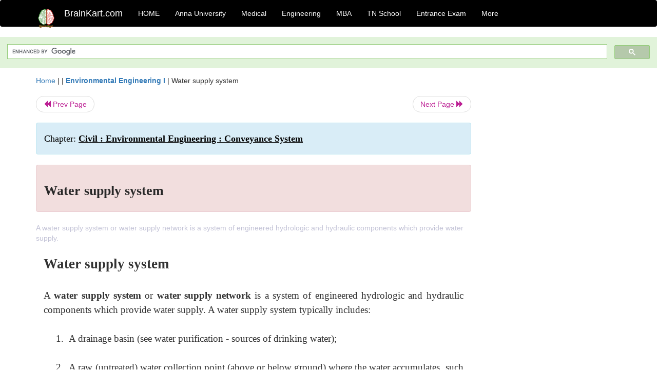

--- FILE ---
content_type: text/html; charset=UTF-8
request_url: https://www.brainkart.com/article/Water-supply-system_3367/
body_size: 7737
content:
<!DOCTYPE html> 
<html xmlns="https://www.w3.org/1999/xhtml" >
<head>
<meta charset="utf-8">
<meta name="viewport" content="width=device-width, initial-scale=1">
<meta http-equiv="Content-Language" content="en"/>
<title>Water supply system</title>
<meta name="Keywords" content="Civil : Environmental Engineering : Conveyance System | Water supply system | " />
<meta name="description" content="A water supply system or water supply network is a system of engineered hydrologic and hydraulic components which provide water supply. " />
<!--<base href="https://www.brainkart.com/article/Water-supply-system_3367/" />-->
<link rel="canonical" href="https://www.brainkart.com/article/Water-supply-system_3367/" />
<meta property="og:title" content="Water supply system" />
<meta property="og:description" content="A water supply system or water supply network is a system of engineered hydrologic and hydraulic components which provide water supply. ..." />
<meta property="og:site_name" content="BrainKart"/>
<meta property="og:url"  content="https://www.brainkart.com/article/Water-supply-system_3367/" />
<meta property="og:type" content="article" />
<meta property="article:author" content="https://www.facebook.com/BrainKart-678754188988648/" />
<meta property="article:publisher" content="https://www.facebook.com/BrainKart-678754188988648/" />

<!-- Hide this line for IE (needed for Firefox and others) -->
<![if !IE]>
<link rel="icon" href="https://img.brainkart.com/design/logo/logo.png" type="image/x-icon" />
<![endif]>
<!-- This is needed for IE -->
<link rel="shortcut icon" href="https://img.brainkart.com/design/logo/logo.png" type="image/ico" />

<link rel="stylesheet" href="https://maxcdn.bootstrapcdn.com/bootstrap/3.3.7/css/bootstrap.min.css">
<!--<link rel="stylesheet" href="https://maxcdn.bootstrapcdn.com/bootstrap/4.1.3/css/bootstrap.min.css">-->
<script src="https://ajax.googleapis.com/ajax/libs/jquery/3.3.1/jquery.min.js"></script>
<script src="https://cdnjs.cloudflare.com/ajax/libs/popper.js/1.14.3/umd/popper.min.js"></script>
<script src="https://maxcdn.bootstrapcdn.com/bootstrap/3.3.7/js/bootstrap.min.js"></script>
<!--<script src="https://maxcdn.bootstrapcdn.com/bootstrap/4.1.3/js/bootstrap.min.js"></script>-->

<link rel="stylesheet" href="https://www.brainkart.com/css/des2.css">

<!-- Google tag (gtag.js) -->
<script async src="https://www.googletagmanager.com/gtag/js?id=G-J88NMJHLBB"></script>
<script>
  window.dataLayer = window.dataLayer || [];
  function gtag(){dataLayer.push(arguments);}
  gtag('js', new Date());

  gtag('config', 'G-J88NMJHLBB');
</script>
	 <script async src="https://pagead2.googlesyndication.com/pagead/js/adsbygoogle.js?client=ca-pub-9136750227018842"
     crossorigin="anonymous"></script>
	 
</head>
 
<body class="" >
<div class="containerNN" >
<style>

.navbar-toggle .icon-bar+.icon-bar { background-color:red;}
.top-menu-cover { background-color:black; color:white; }
.top-menu-cover li a { background-color:black; color:white; }
.top-menu-cover li a:hover , .top-menu-cover li a:focus , .top-menu-cover li a:active   { background-color:black; color:white; }
.nav .open>a, .nav .open>a:focus, .nav .open>a:hover .top-menu-cover .top-menu-cover .navbar-nav>li>a {  background-color:black; color:white;  }

.top-menu-cover .navbar-nav>li>ul {  background-color:black;}
.top-menu-cover .navbar-nav>li>ul>li>a:hover {  background-color:black; color:black;  }


</style>


<nav class="navbar navbar-bootsnipp animate top-menu-cover" role="navigation">
  <div class="container">
  <a class="navbar-brand" href="/"> <img src="https://img.brainkart.com/design/logo/logo.png" alt="logo" style="width:40px;"> </a>
    <!-- Brand and toggle get grouped for better mobile display -->
    <div class="navbar-header">	
      <button type="button" class="navbar-toggle" data-toggle="collapse" data-target="#bs-theri-navbar-collapse-22">
        <span class="sr-only">Toggle navigation</span>
        <span class="icon-bar"></span>
        <span class="icon-bar"></span>
        <span class="icon-bar"></span>
      </button>
      <div class="animbrand visible-sx2 visible-sm2 ">
        <span class="navbar-brand animate" ><a href="/" style="color:white;" >BrainKart.com</a></span>
      </div>
    </div>

    <!-- Collect the nav links, forms, and other content for toggling -->
    <div class="collapse navbar-collapse" id="bs-theri-navbar-collapse-22">
      <ul class="nav navbar-nav navbar-left">
    
		
	   <li class=""><a href="https://www.brainkart.com/" class="animate">  HOME </a></li>
		 
	   <li>
          <a href="https://www.brainkart.com/menu/anna-university/" class="dropdown-toggle animate " data-toggle="dropdown"> Anna University </a>
          <ul class="dropdown-menu" role="menu">         
         <li class=""><a href="https://www.brainkart.com/menu/anna-university/" class="animate">  Anna University </a></li>
		 <li class=""><a href="https://www.brainkart.com/menu/anna-university-eee/" class="animate">  EEE </a></li>
		 <li class=""><a href="https://www.brainkart.com/menu/anna-university-ece/" class="animate">  ECE </a></li>
		 <li class=""><a href="https://www.brainkart.com/menu/anna-university-civil/" class="animate">  Civil </a></li>
		 <li class=""><a href="https://www.brainkart.com/menu/anna-university-mech/" class="animate">  MECH </a></li>
		 <li class=""><a href="https://www.brainkart.com/menu/anna-university-cse/" class="animate">  CSE </a></li>
		 <li class=""><a href="https://www.brainkart.com/menu/anna-university-it/" class="animate">  IT </a></li>
		 <li class=""><a href="http://aptitude.brainkart.com/aptitude/gate-exam/" class="animate">GATE Exam</a></li>
		 <li class=""><a href="http://aptitude.brainkart.com/aptitude/tnea-anna-university/" class="animate">TANCET Anna Univ</a></li>            
		 <li class=""><a href="https://www.brainkart.com/menu/anna-university/" class="animate">  AnnaUniv </a></li>
		 <li class=""><a href="http://aptitude.brainkart.com/aptitude/under-graduate-entrance-exams/iit-jee-ieee-entrance-exam/" class="animate">JEE IEEE</a></li>
          </ul>
        </li>

	   <li>
          <a href="https://www.brainkart.com/menu/medical/" class="dropdown-toggle animate " data-toggle="dropdown"> Medical </a>
          <ul class="dropdown-menu" role="menu">
		 <li class=""><a href="https://www.brainkart.com/menu/mbbs/" class="animate">  MBBS </a></li>		 
		 <li class=""><a href="https://www.brainkart.com/menu/nursing/" class="animate">  Nursing </a></li>
		 <li class=""><a href="https://www.brainkart.com/menu/pharmacy/" class="animate">  BPharm </a></li>		 
		 <li class=""><a href="https://www.brainkart.com/menu/medical/" class="animate">  Medical </a></li>
		 <li class=""><a href="https://www.brainkart.com/menu/md/" class="animate">  MD </a></li>
		 <li class=""><a href="https://www.brainkart.com/menu/medical/" class="animate">  Medical </a></li>
		 <li class=""><a href="https://www.brainkart.com/menu/medical/" class="animate">  MGR University</a></li>
		 <li class=""><a href="http://aptitude.brainkart.com/aptitude/under-graduate-entrance-exams/neet-entrance-exam/" class="animate">NEET</a></li>
         <li class=""><a href="http://aptitude.brainkart.com/aptitude/under-graduate-entrance-exams/aiims-entrance-exams/" class="animate">AIIMS</a></li> 
          </ul>
        </li>

	   <li>
        <a href="https://www.brainkart.com/menu/engineering/" class="dropdown-toggle animate " data-toggle="dropdown"> Engineering </a>
          <ul class="dropdown-menu" role="menu">
		  
         <li class=""><a href="https://www.brainkart.com/menu/engineering/" class="animate">  Engineering </a></li>
         <li class=""><a href="https://www.brainkart.com/menu/electrical-engineering/" class="animate">  Electrical </a></li>
		 <li class=""><a href="https://www.brainkart.com/menu/electronics-engineering/" class="animate">  Electronics </a></li>
		 <li class=""><a href="https://www.brainkart.com/menu/civil-engineering/" class="animate">  Civil </a></li>
		 <li class=""><a href="https://www.brainkart.com/menu/mechanical-engineering/" class="animate">  Mechanical </a></li>
		 <li class=""><a href="https://www.brainkart.com/menu/computer-science-engineering/" class="animate">  Computer Science </a></li>
		 <li class=""><a href="https://www.brainkart.com/menu/information-technology-engineering/" class="animate">  Information Technology </a></li>
		 <li class=""><a href="http://aptitude.brainkart.com/aptitude/gate-exam/" class="animate">GATE Exam</a></li>
		 <li class=""><a href="http://aptitude.brainkart.com/aptitude/tnea-anna-university/" class="animate">TANCET Anna Univ</a></li>            
		 <li class=""><a href="https://www.brainkart.com/menu/anna-university/" class="animate">  Anna University </a></li>
		 <li class=""><a href="http://aptitude.brainkart.com/aptitude/under-graduate-entrance-exams/iit-jee-ieee-entrance-exam/" class="animate">JEE IEEE</a></li>

          </ul>
        </li>

	   <li>
          <a href="https://www.brainkart.com/menu/mba/" class="dropdown-toggle animate " data-toggle="dropdown"> MBA </a>
          <ul class="dropdown-menu" role="menu">
            <li class=""><a href="https://www.brainkart.com/menu/mba/" class="animate">  MBA </a></li>
            <li class=""><a href="https://www.brainkart.com/menu/mba-anna-university/" class="animate">  AnnaUniv MBA </a></li>
			<li class=""><a href="http://aptitude.brainkart.com/aptitude/cat-entrance-exams/" class="animate">CAT</a></li>
          </ul>
        </li>

	   <li>
          <a href="https://www.brainkart.com/menu/tn-state-board-school/" class="dropdown-toggle animate " data-toggle="dropdown"> TN School </a>
          <ul class="dropdown-menu" role="menu">
            <li class=""><a href="https://www.brainkart.com/menu/tn-state-board-school/" class="animate">TamilNadu School</a></li>
			<li class=""><a href="https://www.brainkart.com/menu/12th-standard/" class="animate">TN 12th Std</a></li>
            <li class=""><a href="https://www.brainkart.com/menu/11th-standard/" class="animate">TN 11th Std</a></li>
            <li class=""><a href="https://www.brainkart.com/menu/10th-standard/" class="animate">TN 10th Std</a></li>
            <li class=""><a href="https://www.brainkart.com/menu/9th-standard/" class="animate">TN 9th Std</a></li>
			<li class=""><a href="http://aptitude.brainkart.com/aptitude/tn-state-board/" class="animate">TN 1 mark Test</a></li>                        
			<li class=""><a href="http://aptitude.brainkart.com/aptitude/under-graduate-entrance-exams/iit-jee-ieee-entrance-exam/" class="animate">JEE IEEE</a></li>
            <li class=""><a href="http://aptitude.brainkart.com/aptitude/under-graduate-entrance-exams/neet-entrance-exam/" class="animate">NEET</a></li>
            <li class=""><a href="http://aptitude.brainkart.com/aptitude/under-graduate-entrance-exams/aiims-entrance-exams/" class="animate">AIIMS</a></li>            
          </ul>
        </li>
		
       
	   <li>
          <a href="http://aptitude.brainkart.com/" class="dropdown-toggle animate " data-toggle="dropdown"> Entrance Exam </a>
          <ul class="dropdown-menu" role="menu">
		    <li class=""><a href="http://aptitude.brainkart.com/" class="animate">All Exams</a></li>
            <li class=""><a href="http://aptitude.brainkart.com/aptitude/upsc-civil-services-entrance-exams/" class="animate">UPSC Civil services</a></li>
            <li class=""><a href="http://aptitude.brainkart.com/aptitude/gate-exam/" class="animate">GATE Exam</a></li>
            <li class=""><a href="http://aptitude.brainkart.com/aptitude/under-graduate-entrance-exams/iit-jee-ieee-entrance-exam/" class="animate">JEE IEEE</a></li>
            <li class=""><a href="http://aptitude.brainkart.com/aptitude/under-graduate-entrance-exams/neet-entrance-exam/" class="animate">NEET</a></li>
            <li class=""><a href="http://aptitude.brainkart.com/aptitude/under-graduate-entrance-exams/aiims-entrance-exams/" class="animate">AIIMS</a></li>            
            <li class=""><a href="http://aptitude.brainkart.com/aptitude/cat-entrance-exams/" class="animate">CAT</a></li>            
            <li class=""><a href="http://aptitude.brainkart.com/aptitude/clat-law-entrance-exams/" class="animate">CLAT</a></li>            
            <li class=""><a href="http://aptitude.brainkart.com/aptitude/banking-entrance-exams/" class="animate">Banking</a></li>            
            <li class=""><a href="http://aptitude.brainkart.com/aptitude/ugc-net-entrance-exams/" class="animate">UGC NET</a></li>            
            <li class=""><a href="http://aptitude.brainkart.com/aptitude/tnea-anna-university/" class="animate">TANCET Anna Univ</a></li>
          </ul>
        </li>


		<li>
          <a href="https://www.brainkart.com/contactus/" class="dropdown-toggle animate " data-toggle="dropdown"> More </a>
          <ul class="dropdown-menu" role="menu">		  
            <!--<li class=""><a href="http://aptitude.brainkart.com/competition/" class="animate"><span style="color:red;"><b> Competition</b></span></a></li>
            <li class=""><a href="https://www.brainkart.com/register/" class="animate">Register</a></li>-->
            <li class=""><a href="https://www.brainkart.com/menu/science-tutorial/" class="animate">Basic Science</a></li>
            <li class=""><a href="https://www.brainkart.com/menu/biotechnology/" class="animate">BioTech</a></li>
            <li class=""><a href="https://www.brainkart.com/menu/botany/" class="animate">Botany</a></li>
            <li class=""><a href="https://www.brainkart.com/menu/aquaculture/" class="animate">Aqua</a></li>
            <li class=""><a href="https://www.brainkart.com/menu/bds/" class="animate">BDS</a></li>
            <li class=""><a href="https://play.google.com/store/apps/details?id=info.therithal.brainkart.brainkart&hl=en" target="_blank" class="animate">Install App</a></li>
            <li class=""><a href="https://www.brainkart.com/about/contact/" class="animate">Contact</a></li>
            <li class=""><a href="https://www.brainkart.com/about/policy/" class="animate">Policy</a></li>
          </ul>
        </li>


		 		 

		<li class="">
		    
		
		</li>
		
		
		
        
      </ul>
	  

    </div>
  </div>
  
</nav>


</div>

<div class="containerNN" style="margin-top:4px">
<script>
  (function() {
    var cx = '017234125612513834580:n7tzxjvwvf0';
    var gcse = document.createElement('script');
    gcse.type = 'text/javascript';
    gcse.async = true;
    gcse.src = 'https://cse.google.com/cse.js?cx=' + cx;
    var s = document.getElementsByTagName('script')[0];
    s.parentNode.insertBefore(gcse, s);
  })();
</script>

		<gcse:search></gcse:search>
		</div>

<div class="container" style="margin-top:4px">
</div>

<!--<div class="container" style="margin-top:4px">-->
<!--</div>-->

<div class="container" style="margin-top:10px">
<section>
<div class="row"><div class="col-sm-9">
<section style="background-colorNN:green;">
<!------Main Body-----Start-------->

<style>
/* If the screen size is 601px wide or more, set the font-size of <div> to 80px */
@media screen and (min-width: 601px) {
  .contentSection {          
  }
}

/* If the screen size is 600px wide or less, set the font-size of <div> to 30px */
@media screen and (max-width: 600px) {
  .contentSection {
    zoom:0.8;	
  }
}
</style>

<section >

<div itemscope itemtype="http://schema.org/Article" ><!--<span itemprop="articleBody">-->
 <div class="row">  <div class="col-lg-12"> <span><a href="https://www.brainkart.com" >Home</a></span>  | | <b><a href="https://www.brainkart.com/subject/Environmental-Engineering-I_23/" class="htmsub" >Environmental Engineering I</a></b> | <span>Water supply system</span></div></div>
<ul class="pager"><li class="nextPrevLin previous"><a href="https://www.brainkart.com/article/Important-Question-And-Answer--Conveyance-System_3366/" type="button" class="btn btn-default" ><span class="glyphicon glyphicon-backward" ></span> Prev Page</a></li><li class="nextPrevLin next"><a href="https://www.brainkart.com/article/Pipe-materials_3368/" type="button" class="btn btn-default" >Next Page <span class="glyphicon glyphicon-forward" ></a></li></ul>    
	<div class="wrap-post">
                
                    <div class="post " >
                        
												
                        <div class="list-primary" style="display:none;">
                             </span>&nbsp;&nbsp; Posted On : &nbsp;<span class="meta_date">09.07.2016 06:06 pm </span> 
                        </div>
						<div class="alert alert-info" >
						<h2  style="color:black;font-size:130%;" class="top-h2" >Chapter: <strong><u>Civil : Environmental Engineering : Conveyance System</u></strong></h2>
						</div>
						
						<div class="alert alert-danger" >
                        <h1 class="title"><span itemprop="name"><b>Water supply system</b></span></h1>
						</div>
                                                
                                                
                        <div class="entry clearfix">


                            
							 <div class="row">
							 <div class="col-xs-12 col-sm-12 col-md-12 col-lg-12"  >
							                            </div>

							</div>
							


<style> img { max-width:100%; } </style>


<div class="detailCover"><span itemprop="articleSection" >A water supply system or water supply network is a system of engineered hydrologic and hydraulic components which provide water supply. </span></div>


<div class="col-md-12"   ><center></center></div><section><center></br></center></section>
   <div class="col-md-12 contentSection" ><span itemprop="articleSection" ><p class="MsoNormal" style="margin-bottom:0in;margin-bottom:.0001pt;text-align:
justify;line-height:150%;mso-pagination:none;mso-layout-grid-align:none;
text-autospace:none"><b><span style="font-size:20.0pt;line-height:150%;
font-family:&quot;Times New Roman&quot;,&quot;serif&quot;">Water supply system</span></b><span style="font-size:20.0pt;line-height:150%;font-family:&quot;Times New Roman&quot;,&quot;serif&quot;"><o:p></o:p></span></p>

<p class="MsoNormal" style="margin-bottom:0in;margin-bottom:.0001pt;text-align:
justify;line-height:150%;mso-pagination:none;mso-layout-grid-align:none;
text-autospace:none"><span style="font-size:14.0pt;line-height:150%;font-family:
&quot;Times New Roman&quot;,&quot;serif&quot;"><o:p>&nbsp;</o:p></span></p>

<p class="MsoNormal" style="margin-bottom:0in;margin-bottom:.0001pt;text-align:
justify;line-height:150%;mso-pagination:none;mso-layout-grid-align:none;
punctuation-wrap:simple;text-autospace:none"><span style="font-size:14.0pt;
line-height:150%;font-family:&quot;Times New Roman&quot;,&quot;serif&quot;">A <b>water supply
system</b> or <b>water supply network</b> is a system of engineered hydrologic
and hydraulic components which provide water supply. A water supply system
typically includes:<o:p></o:p></span></p>

<p class="MsoNormal" style="margin-bottom:0in;margin-bottom:.0001pt;text-align:
justify;line-height:150%;mso-pagination:none;mso-layout-grid-align:none;
text-autospace:none"><span style="font-size:14.0pt;line-height:150%;font-family:
&quot;Times New Roman&quot;,&quot;serif&quot;"><o:p>&nbsp;</o:p></span></p>

<p class="MsoNormal" style="margin-top:0in;margin-right:0in;margin-bottom:0in;
margin-left:.5in;margin-bottom:.0001pt;text-align:justify;text-indent:-18.05pt;
line-height:150%;mso-pagination:none;mso-list:l0 level1 lfo1;tab-stops:list .5in;
mso-layout-grid-align:none;punctuation-wrap:simple;text-autospace:none"><!--[if !supportLists]--><span style="font-size:14.0pt;line-height:150%;font-family:&quot;Times New Roman&quot;,&quot;serif&quot;;
mso-fareast-font-family:&quot;Times New Roman&quot;">1.<span style="font-stretch: normal; font-size: 7pt; line-height: normal; font-family: &quot;Times New Roman&quot;;">&nbsp;&nbsp;&nbsp;&nbsp; </span></span><!--[endif]--><span style="font-size:14.0pt;line-height:150%;font-family:&quot;Times New Roman&quot;,&quot;serif&quot;">A
drainage basin (see water purification - sources of drinking water); <o:p></o:p></span></p>

<p class="MsoNormal" style="margin-bottom:0in;margin-bottom:.0001pt;text-align:
justify;line-height:150%;mso-pagination:none;mso-layout-grid-align:none;
text-autospace:none"><span style="font-size:14.0pt;line-height:150%;font-family:
&quot;Times New Roman&quot;,&quot;serif&quot;"><o:p>&nbsp;</o:p></span></p>

<p class="MsoNormal" style="margin-top:0in;margin-right:0in;margin-bottom:0in;
margin-left:.5in;margin-bottom:.0001pt;text-align:justify;text-indent:-18.05pt;
line-height:150%;mso-pagination:none;mso-list:l0 level1 lfo1;tab-stops:list .5in;
mso-layout-grid-align:none;punctuation-wrap:simple;text-autospace:none"><!--[if !supportLists]--><span style="font-size:14.0pt;line-height:150%;font-family:&quot;Times New Roman&quot;,&quot;serif&quot;;
mso-fareast-font-family:&quot;Times New Roman&quot;">2.<span style="font-stretch: normal; font-size: 7pt; line-height: normal; font-family: &quot;Times New Roman&quot;;">&nbsp;&nbsp;&nbsp;&nbsp; </span></span><!--[endif]--><span style="font-size:14.0pt;line-height:150%;font-family:&quot;Times New Roman&quot;,&quot;serif&quot;">A
raw (untreated) water collection point (above or below ground) where the water
accumulates, such as a lake, a river, or groundwater from an underground
aquifer. Untreated drinking water (usually water being transferred to the water
purification facilities) may be transferred using uncovered ground-level
aqueducts, covered tunnels or underground water pipes. <o:p></o:p></span></p>

<p class="MsoNormal" style="margin-bottom:0in;margin-bottom:.0001pt;text-align:
justify;line-height:150%;mso-pagination:none;mso-layout-grid-align:none;
text-autospace:none"><span style="font-size:14.0pt;line-height:150%;font-family:
&quot;Times New Roman&quot;,&quot;serif&quot;"><o:p>&nbsp;</o:p></span></p>

<p class="MsoNormal" style="margin-top:0in;margin-right:0in;margin-bottom:0in;
margin-left:.5in;margin-bottom:.0001pt;text-align:justify;text-indent:-18.05pt;
line-height:150%;mso-pagination:none;mso-list:l0 level1 lfo1;tab-stops:list .5in;
mso-layout-grid-align:none;punctuation-wrap:simple;text-autospace:none"><!--[if !supportLists]--><span style="font-size:14.0pt;line-height:150%;font-family:&quot;Times New Roman&quot;,&quot;serif&quot;;
mso-fareast-font-family:&quot;Times New Roman&quot;">3.<span style="font-stretch: normal; font-size: 7pt; line-height: normal; font-family: &quot;Times New Roman&quot;;">&nbsp;&nbsp;&nbsp;&nbsp; </span></span><!--[endif]--><span style="font-size:14.0pt;line-height:150%;font-family:&quot;Times New Roman&quot;,&quot;serif&quot;">Water
purification facilities. Treated water is transferred using water pipes
(usually underground). <o:p></o:p></span></p>

<p class="MsoNormal" style="margin-bottom:0in;margin-bottom:.0001pt;text-align:
justify;line-height:150%;mso-pagination:none;mso-layout-grid-align:none;
text-autospace:none"><span style="font-size:14.0pt;line-height:150%;font-family:
&quot;Times New Roman&quot;,&quot;serif&quot;"><o:p>&nbsp;</o:p></span></p>

<p class="MsoNormal" style="margin-top:0in;margin-right:0in;margin-bottom:0in;
margin-left:.5in;margin-bottom:.0001pt;text-align:justify;text-indent:-18.05pt;
line-height:150%;mso-pagination:none;mso-list:l0 level1 lfo1;tab-stops:list .5in;
mso-layout-grid-align:none;punctuation-wrap:simple;text-autospace:none"><!--[if !supportLists]--><span style="font-size:14.0pt;line-height:150%;font-family:&quot;Times New Roman&quot;,&quot;serif&quot;;
mso-fareast-font-family:&quot;Times New Roman&quot;">4.<span style="font-stretch: normal; font-size: 7pt; line-height: normal; font-family: &quot;Times New Roman&quot;;">&nbsp;&nbsp;&nbsp;&nbsp; </span></span><!--[endif]--><span style="font-size:14.0pt;line-height:150%;font-family:&quot;Times New Roman&quot;,&quot;serif&quot;">Water
storage facilities such as reservoirs, water tanks, or watertowers. Smaller
water systems may store the water in cisterns or pressure vessels. (Tall
buildings may also need to store water locally in pressure vessels in order for
the water to reach the upper floors.) <o:p></o:p></span></p>

<p class="MsoNormal" style="margin-bottom:0in;margin-bottom:.0001pt;text-align:
justify;line-height:150%;mso-pagination:none;mso-layout-grid-align:none;
text-autospace:none"><span style="font-size:14.0pt;line-height:150%;font-family:
&quot;Times New Roman&quot;,&quot;serif&quot;"><o:p>&nbsp;</o:p></span></p>

<p class="MsoNormal" style="margin-top:0in;margin-right:0in;margin-bottom:0in;
margin-left:.5in;margin-bottom:.0001pt;text-align:justify;text-indent:-18.05pt;
line-height:150%;mso-pagination:none;mso-list:l0 level1 lfo1;tab-stops:list .5in;
mso-layout-grid-align:none;punctuation-wrap:simple;text-autospace:none"><!--[if !supportLists]--><span style="font-size:14.0pt;line-height:150%;font-family:&quot;Times New Roman&quot;,&quot;serif&quot;;
mso-fareast-font-family:&quot;Times New Roman&quot;">5.<span style="font-stretch: normal; font-size: 7pt; line-height: normal; font-family: &quot;Times New Roman&quot;;">&nbsp;&nbsp;&nbsp;&nbsp; </span></span><!--[endif]--><span style="font-size:14.0pt;line-height:150%;font-family:&quot;Times New Roman&quot;,&quot;serif&quot;">Additional
water pressurizing components such as pumping stations may need to be situated
at the outlet of underground or above ground reservoirs or cisterns (if gravity
flow is impractical) <o:p></o:p></span></p>

<p class="MsoNormal" style="margin-bottom:0in;margin-bottom:.0001pt;text-align:
justify;line-height:150%;mso-pagination:none;mso-layout-grid-align:none;
text-autospace:none"><span style="font-size:14.0pt;line-height:150%;font-family:
&quot;Times New Roman&quot;,&quot;serif&quot;"><o:p>&nbsp;</o:p></span></p>

<p class="MsoNormal" style="margin-top:0in;margin-right:0in;margin-bottom:0in;
margin-left:.5in;margin-bottom:.0001pt;text-align:justify;text-indent:-18.05pt;
line-height:150%;mso-pagination:none;mso-list:l0 level1 lfo1;tab-stops:list .5in;
mso-layout-grid-align:none;punctuation-wrap:simple;text-autospace:none"><!--[if !supportLists]--><span style="font-size:14.0pt;line-height:150%;font-family:&quot;Times New Roman&quot;,&quot;serif&quot;;
mso-fareast-font-family:&quot;Times New Roman&quot;">6.<span style="font-stretch: normal; font-size: 7pt; line-height: normal; font-family: &quot;Times New Roman&quot;;">&nbsp;&nbsp;&nbsp;&nbsp; </span></span><!--[endif]--><span style="font-size:14.0pt;line-height:150%;font-family:&quot;Times New Roman&quot;,&quot;serif&quot;">A
pipe network for distribution of water to the consumers (which may be private
houses or industrial, commercial or institution establishments) and other usage
points (such as fire hydrants) <o:p></o:p></span></p>

<p class="MsoNormal" style="margin-bottom:0in;margin-bottom:.0001pt;text-align:
justify;line-height:150%;mso-pagination:none;mso-layout-grid-align:none;
text-autospace:none"><span style="font-size:14.0pt;line-height:150%;font-family:
&quot;Times New Roman&quot;,&quot;serif&quot;"><o:p>&nbsp;</o:p></span></p>

<p class="MsoNormal" style="margin-top:0in;margin-right:0in;margin-bottom:0in;
margin-left:.5in;margin-bottom:.0001pt;text-align:justify;text-indent:-18.05pt;
line-height:150%;mso-pagination:none;mso-list:l0 level1 lfo1;tab-stops:list .5in;
mso-layout-grid-align:none;punctuation-wrap:simple;text-autospace:none"><!--[if !supportLists]--><span style="font-size:14.0pt;line-height:150%;font-family:&quot;Times New Roman&quot;,&quot;serif&quot;;
mso-fareast-font-family:&quot;Times New Roman&quot;">7.<span style="font-stretch: normal; font-size: 7pt; line-height: normal; font-family: &quot;Times New Roman&quot;;">&nbsp;&nbsp;&nbsp;&nbsp; </span></span><!--[endif]--><span style="font-size:14.0pt;line-height:150%;font-family:&quot;Times New Roman&quot;,&quot;serif&quot;">Connections
to the sewers (underground pipes, or aboveground ditches in some developing
countries) are generally found downstream of the water consumers, but the sewer
system is considered to be a separate system, rather than part of the water
supply system <o:p></o:p></span></p>

<p class="MsoNormal" style="margin-bottom:0in;margin-bottom:.0001pt;text-align:
justify;line-height:150%;mso-pagination:none;mso-layout-grid-align:none;
text-autospace:none"><span style="font-size:14.0pt;line-height:150%;font-family:
&quot;Times New Roman&quot;,&quot;serif&quot;"><o:p>&nbsp;</o:p></span></p>

<p class="MsoNormal" style="margin-bottom:0in;margin-bottom:.0001pt;text-align:
justify;line-height:150%;mso-pagination:none;mso-layout-grid-align:none;
text-autospace:none"><span style="font-size:14.0pt;line-height:150%;font-family:
&quot;Times New Roman&quot;,&quot;serif&quot;">Water abstraction and raw water transfer<o:p></o:p></span></p>

<p class="MsoNormal" style="margin-bottom:0in;margin-bottom:.0001pt;text-align:
justify;line-height:150%;mso-pagination:none;mso-layout-grid-align:none;
text-autospace:none"><span style="font-size:14.0pt;line-height:150%;font-family:
&quot;Times New Roman&quot;,&quot;serif&quot;"><o:p>&nbsp;</o:p></span></p>

<p class="MsoNormal" style="margin-bottom:0in;margin-bottom:.0001pt;text-align:
justify;line-height:150%;mso-pagination:none;mso-layout-grid-align:none;
punctuation-wrap:simple;text-autospace:none"><span style="font-size:14.0pt;
line-height:150%;font-family:&quot;Times New Roman&quot;,&quot;serif&quot;">Raw water (untreated)
is collected from a surface water source (such as an intake on a lake or a
river) or from a groundwater source (such as a water well drawing from an
underground aquifer) within the watershed that provides the water resource.<o:p></o:p></span></p>

<p class="MsoNormal" style="margin-bottom:0in;margin-bottom:.0001pt;text-align:
justify;line-height:150%;mso-pagination:none;mso-layout-grid-align:none;
text-autospace:none"><span style="font-size:14.0pt;line-height:150%;font-family:
&quot;Times New Roman&quot;,&quot;serif&quot;"><o:p>&nbsp;</o:p></span></p>

<p class="MsoNormal" style="text-align:justify;line-height:150%"><span style="font-size:14.0pt;line-height:150%;font-family:&quot;Times New Roman&quot;,&quot;serif&quot;">Shallow
dams and reservoirs are susceptible to outbreaks of toxic algae, especially if
the water is warmed by a hot sun. The bacteria grow from stormwater runoff
carrying fertilizer into the river where it acts as a nutrient for the algae.
Such outbreaks render the water unfit for human consumption.<o:p></o:p></span></p>

<p class="MsoNormal" style="margin-bottom:0in;margin-bottom:.0001pt;text-align:
justify;line-height:150%;mso-pagination:none;mso-layout-grid-align:none;
punctuation-wrap:simple;text-autospace:none"><span style="font-size:14.0pt;
line-height:150%;font-family:&quot;Times New Roman&quot;,&quot;serif&quot;">The raw water is
transferred to the water purification facilities using uncovered aqueducts,
covered tunnels or underground water pipes.<o:p></o:p></span></p>

<p class="MsoNormal" style="margin-bottom:0in;margin-bottom:.0001pt;text-align:
justify;line-height:150%;mso-pagination:none;mso-layout-grid-align:none;
text-autospace:none"><span style="font-size:14.0pt;line-height:150%;font-family:
&quot;Times New Roman&quot;,&quot;serif&quot;"><o:p>&nbsp;</o:p></span></p>

<p class="MsoNormal" style="margin-bottom:0in;margin-bottom:.0001pt;text-align:
justify;line-height:150%;mso-pagination:none;mso-layout-grid-align:none;
text-autospace:none"><b><span style="font-size:14.0pt;line-height:150%;
font-family:&quot;Times New Roman&quot;,&quot;serif&quot;">Water treatment</span></b><span style="font-size:14.0pt;line-height:150%;font-family:&quot;Times New Roman&quot;,&quot;serif&quot;"><o:p></o:p></span></p>

<p class="MsoNormal" style="margin-bottom:0in;margin-bottom:.0001pt;text-align:
justify;line-height:150%;mso-pagination:none;mso-layout-grid-align:none;
text-autospace:none"><span style="font-size:14.0pt;line-height:150%;font-family:
&quot;Times New Roman&quot;,&quot;serif&quot;"><o:p>&nbsp;</o:p></span></p>

<p class="MsoNormal" style="margin-bottom:0in;margin-bottom:.0001pt;text-align:
justify;line-height:150%;mso-pagination:none;mso-layout-grid-align:none;
punctuation-wrap:simple;text-autospace:none"><span style="font-size:14.0pt;
line-height:150%;font-family:&quot;Times New Roman&quot;,&quot;serif&quot;">Virtually all large
systems must treat the water; a fact that is tightly regulated by global, state
and federal agencies, such as the World Health Organization (WHO) or the United
States Environmental Protection Agency (EPA). Water treatment must occur before
the product reaches the consumer and afterwards (when it is discharged again).
Water purification usually occurs close to the final delivery points to reduce
pumping costs and the chances of the water becoming contaminated after
treatment.<o:p></o:p></span></p>

<p class="MsoNormal" style="margin-bottom:0in;margin-bottom:.0001pt;text-align:
justify;line-height:150%;mso-pagination:none;mso-layout-grid-align:none;
text-autospace:none"><span style="font-size:14.0pt;line-height:150%;font-family:
&quot;Times New Roman&quot;,&quot;serif&quot;"><o:p>&nbsp;</o:p></span></p>

<p class="MsoNormal" style="margin-bottom:0in;margin-bottom:.0001pt;text-align:
justify;line-height:150%;mso-pagination:none;mso-layout-grid-align:none;
punctuation-wrap:simple;text-autospace:none"><span style="font-size:14.0pt;
line-height:150%;font-family:&quot;Times New Roman&quot;,&quot;serif&quot;">Traditional surface
water treatment plants generally consists of three steps: clarification,
filtration and disinfection. Clarification refers to the separation of
particles (dirt, organic matter, etc.) from the water stream. Chemical addition
(i.e. alum, ferric chloride) destabilizes the particle charges and prepares
them for clarification either by settling or floating out of the water stream.
Sand, anthracite or activated carbon filters refine the water stream, removing
smaller particulate matter. While other methods of disinfection exist, the
preferred method is via chlorine addition. Chlorine effectively kills bacteria
and most viruses and maintains a residual to protect the water supply through
the supply network.<o:p></o:p></span></p>

<p class="MsoNormal" style="margin-bottom:0in;margin-bottom:.0001pt;text-align:
justify;line-height:150%;mso-pagination:none;mso-layout-grid-align:none;
text-autospace:none"><span style="font-size:14.0pt;line-height:150%;font-family:
&quot;Times New Roman&quot;,&quot;serif&quot;"><o:p>&nbsp;</o:p></span></p>

<p class="MsoNormal" style="text-align:justify;line-height:150%"><b><span style="font-size:14.0pt;line-height:150%;font-family:&quot;Times New Roman&quot;,&quot;serif&quot;">Water
distribution network<o:p></o:p></span></b></p>

<p class="MsoNormal" style="margin-bottom:0in;margin-bottom:.0001pt;text-align:
justify;line-height:150%;mso-pagination:none;mso-layout-grid-align:none;
punctuation-wrap:simple;text-autospace:none"><span style="font-size:14.0pt;
line-height:150%;font-family:&quot;Times New Roman&quot;,&quot;serif&quot;">Pressurizing the water
is required between the small water reserve and the end-user<o:p></o:p></span></p>

<p class="MsoNormal" style="margin-bottom:0in;margin-bottom:.0001pt;text-align:
justify;line-height:150%;mso-pagination:none;mso-layout-grid-align:none;
text-autospace:none"><span style="font-size:14.0pt;line-height:150%;font-family:
&quot;Times New Roman&quot;,&quot;serif&quot;"><o:p>&nbsp;</o:p></span></p>

<p class="MsoNormal" style="margin-bottom:0in;margin-bottom:.0001pt;text-align:
justify;line-height:150%;mso-pagination:none;mso-layout-grid-align:none;
punctuation-wrap:simple;text-autospace:none"><span style="font-size:14.0pt;
line-height:150%;font-family:&quot;Times New Roman&quot;,&quot;serif&quot;">The product, delivered
to the point of consumption, is called fresh water if it receives little or no
treatment, or drinking water if the treatment achieves the water quality
standards required for human consumption.<o:p></o:p></span></p>

<p class="MsoNormal" style="margin-bottom:0in;margin-bottom:.0001pt;text-align:
justify;line-height:150%;mso-pagination:none;mso-layout-grid-align:none;
text-autospace:none"><span style="font-size:14.0pt;line-height:150%;font-family:
&quot;Times New Roman&quot;,&quot;serif&quot;"><o:p>&nbsp;</o:p></span></p>

<p class="MsoNormal" style="margin-bottom:0in;margin-bottom:.0001pt;text-align:
justify;line-height:150%;mso-pagination:none;mso-layout-grid-align:none;
punctuation-wrap:simple;text-autospace:none"><span style="font-size:14.0pt;
line-height:150%;font-family:&quot;Times New Roman&quot;,&quot;serif&quot;">Once treated, chlorine
is added to the water and it is distributed by the local supply network. Today,
water supply systems are typically constructed of plastic, ferrous, or concrete
circular pipe. However, other "pipe" shapes and material may be used,
such as square or rectangular concrete boxes, arched brick pipe, or wood. Near
the end point, the network of pipes through which the water is delivered is
often referred to as the <i>water mains</i>.<o:p></o:p></span></p>

<p class="MsoNormal" style="margin-bottom:0in;margin-bottom:.0001pt;text-align:
justify;line-height:150%;mso-pagination:none;mso-layout-grid-align:none;
text-autospace:none"><span style="font-size:14.0pt;line-height:150%;font-family:
&quot;Times New Roman&quot;,&quot;serif&quot;"><o:p>&nbsp;</o:p></span></p>

<p class="MsoNormal" style="margin-bottom:0in;margin-bottom:.0001pt;text-align:
justify;line-height:150%;mso-pagination:none;mso-layout-grid-align:none;
punctuation-wrap:simple;text-autospace:none"><span style="font-size:14.0pt;
line-height:150%;font-family:&quot;Times New Roman&quot;,&quot;serif&quot;">The energy that the
system needs to deliver the water is called pressure. That energy is
transferred to the water, therefore becoming water pressure, in a number of
ways: by a pump, by gravity feed from a water source (such as a water tower) at
a higher elevation, or by compressed air.<o:p></o:p></span></p>

<p class="MsoNormal" style="margin-bottom:0in;margin-bottom:.0001pt;text-align:
justify;line-height:150%;mso-pagination:none;mso-layout-grid-align:none;
text-autospace:none"><span style="font-size:14.0pt;line-height:150%;font-family:
&quot;Times New Roman&quot;,&quot;serif&quot;"><o:p>&nbsp;</o:p></span></p>

<p class="MsoNormal" style="margin-bottom:0in;margin-bottom:.0001pt;text-align:
justify;line-height:150%;mso-pagination:none;mso-layout-grid-align:none;
punctuation-wrap:simple;text-autospace:none"><span style="font-size:14.0pt;
line-height:150%;font-family:&quot;Times New Roman&quot;,&quot;serif&quot;">The water is often
transferred from a water reserve such as a large communal reservoir before
being transported to a more pressurised reserve as a watertower.<o:p></o:p></span></p>

<p class="MsoNormal" style="margin-bottom:0in;margin-bottom:.0001pt;text-align:
justify;line-height:150%;mso-pagination:none;mso-layout-grid-align:none;
text-autospace:none"><span style="font-size:14.0pt;line-height:150%;font-family:
&quot;Times New Roman&quot;,&quot;serif&quot;"><o:p>&nbsp;</o:p></span></p>

<p class="MsoNormal" style="margin-bottom:0in;margin-bottom:.0001pt;text-align:
justify;line-height:150%;mso-pagination:none;mso-layout-grid-align:none;
punctuation-wrap:simple;text-autospace:none"><span style="font-size:14.0pt;
line-height:150%;font-family:&quot;Times New Roman&quot;,&quot;serif&quot;">In small domestic
systems, the water may be pressurised by a pressure vessel or even by an
underground cistern (the latter however does need additional pressurizing).
This eliminates the need of a water-tower or any other heightened water reserve
to supply the water pressure.<o:p></o:p></span></p>

<p class="MsoNormal" style="margin-bottom:0in;margin-bottom:.0001pt;text-align:
justify;line-height:150%;mso-pagination:none;mso-layout-grid-align:none;
text-autospace:none"><span style="font-size:14.0pt;line-height:150%;font-family:
&quot;Times New Roman&quot;,&quot;serif&quot;"><o:p>&nbsp;</o:p></span></p>

<p class="MsoNormal" style="margin-bottom:0in;margin-bottom:.0001pt;text-align:
justify;line-height:150%;mso-pagination:none;mso-layout-grid-align:none;
punctuation-wrap:simple;text-autospace:none"><span style="font-size:14.0pt;
line-height:150%;font-family:&quot;Times New Roman&quot;,&quot;serif&quot;">These systems are
usually owned and maintained by local governments, such as cities, or other
public entities, but are occasionally operated by a commercial enterprise (see
water privatization). Water supply networks are part of the master planning of
communities, counties, and municipalities. Their planning and design requires
the expertise of city planners and civil engineers, who must consider many
factors, such as location, current demand, future growth, leakage, pressure,
pipe size, pressure loss, fire fighting flows, etc. - using pipe network
analysis and other tools. Constructioncomparable sewage systems, was one of the
great engineering advances that made urbanization possible. Improvement in the
quality of the water has been one of the great advances in public health.<o:p></o:p></span></p>

<p class="MsoNormal" style="margin-bottom:0in;margin-bottom:.0001pt;text-align:
justify;line-height:150%;mso-pagination:none;mso-layout-grid-align:none;
text-autospace:none"><span style="font-size:14.0pt;line-height:150%;font-family:
&quot;Times New Roman&quot;,&quot;serif&quot;"><o:p>&nbsp;</o:p></span></p>

<p class="MsoNormal" style="margin-bottom:0in;margin-bottom:.0001pt;text-align:
justify;line-height:150%;mso-pagination:none;mso-layout-grid-align:none;
punctuation-wrap:simple;text-autospace:none"><span style="font-size:14.0pt;
line-height:150%;font-family:&quot;Times New Roman&quot;,&quot;serif&quot;">As water passes through
the distribution system, the water quality can degrade by chemical reactions
and biological processes. Corrosion of metal pipe materials in the distribution
system can cause the release of metals into the water with undesirable
aesthetic and health effects. Release of iron from unlined iron pipes can
result in customer reports of "red water" at the tap . Release of
copper from copper pipes can result in customer reports of "blue
water" and/or a metallic taste. Release of lead can occur from the solder
used to join copper pipe together or from brass fixtures. Copper and lead
levels at the consumer's tap are regulated to protect consumer health.<o:p></o:p></span></p>

<p class="MsoNormal" style="margin-bottom:0in;margin-bottom:.0001pt;text-align:
justify;line-height:150%;mso-pagination:none;mso-layout-grid-align:none;
text-autospace:none"><span style="font-size:14.0pt;line-height:150%;font-family:
&quot;Times New Roman&quot;,&quot;serif&quot;"><o:p>&nbsp;</o:p></span></p>

<p class="MsoNormal" style="margin-bottom:0in;margin-bottom:.0001pt;text-align:
justify;line-height:150%;mso-pagination:none;mso-layout-grid-align:none;
punctuation-wrap:simple;text-autospace:none"><span style="font-size:14.0pt;
line-height:150%;font-family:&quot;Times New Roman&quot;,&quot;serif&quot;">Utilities will often
adjust the chemistry of the water before distribution to minimize its
corrosiveness. The simplest adjustment involves control of pH and alkalinity to
produce a water that tends to passivate corrosion by depositing a layer of
calcium carbonate. Corrosion inhibitors are often added to reduce release of
metals into the water. Common corrosion inhibitors added to the water are
phosphates and silicates.<o:p></o:p></span></p>

<p class="MsoNormal" style="margin-bottom:0in;margin-bottom:.0001pt;text-align:
justify;line-height:150%;mso-pagination:none;mso-layout-grid-align:none;
text-autospace:none"><span style="font-size:14.0pt;line-height:150%;font-family:
&quot;Times New Roman&quot;,&quot;serif&quot;"><o:p>&nbsp;</o:p></span></p>

<p class="MsoNormal" style="text-align:justify;line-height:150%"><span style="font-size:14.0pt;line-height:150%;font-family:&quot;Times New Roman&quot;,&quot;serif&quot;">Maintenance
of a biologically safe drinking water is another goal in water distribution.
Typically, a chlorine based disinfectant, such as sodium hypochlorite or
monochloramine is added to the water as it leaves the treatment plant. Booster
stations can be placed within the distribution system to ensure that all areas
of the distribution system have adequate sustained levels of disinfection.<o:p></o:p></span></p>

<p class="MsoNormal" style="text-align:justify;line-height:150%"><span style="font-size:14.0pt;line-height:150%;font-family:&quot;Times New Roman&quot;,&quot;serif&quot;"><o:p>&nbsp;</o:p></span></p> </span></div><ul class="pager"><li class="nextPrevLin previous"><a href="https://www.brainkart.com/article/Important-Question-And-Answer--Conveyance-System_3366/" type="button" class="btn btn-default" ><span class="glyphicon glyphicon-backward" ></span> Prev Page</a></li><li class="nextPrevLin next"><a href="https://www.brainkart.com/article/Pipe-materials_3368/" type="button" class="btn btn-default" >Next Page <span class="glyphicon glyphicon-forward" ></a></li></ul>
<div class="col-md-12"   >
</div> <div class="col-md-12" >Study Material, Lecturing Notes, Assignment, Reference, Wiki description explanation, brief detail</div> <div class="col-md-12" >Civil : Environmental Engineering : Conveyance System : Water supply system | </div>	
						
						
<div class="pvc_clear"></div>

	


	
	
</div>	
</div>	
</div>	




<ul class="pager"><li class="nextPrevLin previous"><a href="https://www.brainkart.com/article/Important-Question-And-Answer--Conveyance-System_3366/" type="button" class="btn btn-default" ><span class="glyphicon glyphicon-backward" ></span> Prev Page</a></li><li class="nextPrevLin next"><a href="https://www.brainkart.com/article/Pipe-materials_3368/" type="button" class="btn btn-default" >Next Page <span class="glyphicon glyphicon-forward" ></a></li></ul>



 <div>
 </div>

<!--</span>--></div> 

</section><div class="col-xs-12 col-sm-12 col-md-12 col-lg-12" >
 <p style="text-align:center;" ><b>Related Topics </b></p>
 <div class="row"><div class="alert alert-success" ><a href="https://www.brainkart.com/subject/Environmental-Engineering-I_23/" ><b>Environmental Engineering I</b></a></div><div class="alert alert-info" ><a href="https://www.brainkart.com/menu/anna-university/" ><b>Anna University</b> - All Subjects</a></div> <div class="alert alert-info" ><a href="https://www.brainkart.com/menu/anna-university-civil/" ><b> Anna University Civil</b> - All Subjects</a></div> <div class="alert alert-info" ><a href="https://www.brainkart.com/menu/engineering/" ><b> Engineering</b> - All Subjects</a></div> <div class="alert alert-info" ><a href="https://www.brainkart.com/menu/civil-engineering/" ><b> Civil Engineering</b> - All Subjects</a></div> <div class="alert alert-warning" ><u><b>Civil : Environmental Engineering : Conveyance System</b></u></div><div class="alert alert-warning" ><a href="https://www.brainkart.com/article/Water-supply-system_3367/" ><b>Water supply system</b></a></div><div class="alert alert-warning" ><a href="https://www.brainkart.com/article/Pipe-materials_3368/" ><b>Pipe materials</b></a></div><div class="alert alert-warning" ><a href="https://www.brainkart.com/article/Conveyance-System--Regulation-and-compliance_3369/" ><b>Conveyance System: Regulation and compliance</b></a></div></div></div>
<!------Main Body-----End-------->
</section>
</div><div class="col-sm-3" style="background-colorNN:gray;" >
<center>
<script async src="https://pagead2.googlesyndication.com/pagead/js/adsbygoogle.js?client=ca-pub-9136750227018842"
     crossorigin="anonymous"></script>
<!-- Then-Response-1 -->
<ins class="adsbygoogle"
     style="display:block"
     data-ad-client="ca-pub-9136750227018842"
     data-ad-slot="1777483739"
     data-ad-format="auto"
     data-full-width-responsive="true"></ins>
<script>
     (adsbygoogle = window.adsbygoogle || []).push({});
</script>

</center>
</div>
</div>
</section>
</div><div>
<section>
<gcse:search></gcse:search>
		</section></br></br>
</div>

<div class="jumbotron text-center" style="margin:0;padding:3px;font-size:12px;">
  <p style="font-size:12px;" >
  <a href="/about/policy/" >Privacy Policy</a>, 
  <a href="/about/terms/" >Terms and Conditions</a>, 
  <a href="/about/DMCA/" >DMCA Policy and Compliant</a> 
  </p>
  <p style="font-size:12px;" >Copyright © 2018-2026 BrainKart.com; All Rights Reserved. Developed by Therithal info, Chennai. </p>
</div>

</body>
<script>'undefined'=== typeof _trfq || (window._trfq = []);'undefined'=== typeof _trfd && (window._trfd=[]),_trfd.push({'tccl.baseHost':'secureserver.net'},{'ap':'cpbh-mt'},{'server':'sg2plmcpnl510338'},{'dcenter':'sg2'},{'cp_id':'10715722'},{'cp_cl':'8'}) // Monitoring performance to make your website faster. If you want to opt-out, please contact web hosting support.</script><script src='https://img1.wsimg.com/traffic-assets/js/tccl.min.js'></script></html>

--- FILE ---
content_type: text/html; charset=utf-8
request_url: https://www.google.com/recaptcha/api2/aframe
body_size: 115
content:
<!DOCTYPE HTML><html><head><meta http-equiv="content-type" content="text/html; charset=UTF-8"></head><body><script nonce="GpO2qphCfGL6zPAgmxzfxQ">/** Anti-fraud and anti-abuse applications only. See google.com/recaptcha */ try{var clients={'sodar':'https://pagead2.googlesyndication.com/pagead/sodar?'};window.addEventListener("message",function(a){try{if(a.source===window.parent){var b=JSON.parse(a.data);var c=clients[b['id']];if(c){var d=document.createElement('img');d.src=c+b['params']+'&rc='+(localStorage.getItem("rc::a")?sessionStorage.getItem("rc::b"):"");window.document.body.appendChild(d);sessionStorage.setItem("rc::e",parseInt(sessionStorage.getItem("rc::e")||0)+1);localStorage.setItem("rc::h",'1768616955754');}}}catch(b){}});window.parent.postMessage("_grecaptcha_ready", "*");}catch(b){}</script></body></html>